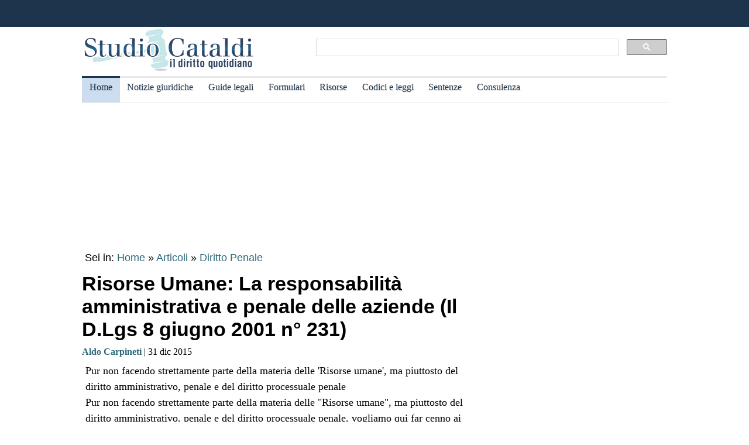

--- FILE ---
content_type: text/html
request_url: https://www.studiocataldi.it/articoli/6079-risorse-umane-la-responsabilita-amministrativa-e-penale-delle-aziende-il-dlgs-8-giugno-2001-n176-231.asp
body_size: 10319
content:
<!DOCTYPE html>
<html lang="it">
<head>
<meta charset="utf-8">
<title>Risorse Umane:  La responsabilità amministrativa e penale delle aziende (Il D.Lgs 8 giugno 2001 n° 231)</title>
<meta name="viewport" content="width=device-width, initial-scale=1.0" />
<meta name="description" content="Pur non facendo strettamente parte della materia delle 'Risorse umane', ma piuttosto del diritto amministrativo, penale e del diritto processuale penale">
<link rel="amphtml" href="https://www.studiocataldi.it/amp/news.asp?id=6079-risorse-umane-la-responsabilita-amministrativa-e-penale-delle-aziende-il-dlgs-8-giugno-2001-n176-231"/>
<link rel="canonical" href="https://www.studiocataldi.it/articoli/6079-risorse-umane-la-responsabilita-amministrativa-e-penale-delle-aziende-il-dlgs-8-giugno-2001-n176-231.asp" />


<meta property="og:title" content="Risorse Umane:  La responsabilità amministrativa e penale delle aziende (Il D.Lgs 8 giugno 2001 n° 231)" />
<meta property="og:description" content="Pur non facendo strettamente parte della materia delle 'Risorse umane', ma piuttosto del diritto amministrativo, penale e del diritto processuale penale" />
<meta property="og:url" content="https://www.studiocataldi.it/articoli/6079-risorse-umane-la-responsabilita-amministrativa-e-penale-delle-aziende-il-dlgs-8-giugno-2001-n176-231.asp" />
<meta property="og:type" content="article"/>
<meta property="og:site_name" content="Studio Cataldi" />
<meta name=twitter:card content="summary" />
<meta name=twitter:site content="@studiocataldi" />
<meta name=twitter:creator content="@studiocataldi" />
<meta name=twitter:url content="https://www.studiocataldi.it/articoli/6079-risorse-umane-la-responsabilita-amministrativa-e-penale-delle-aziende-il-dlgs-8-giugno-2001-n176-231.asp" />
<meta name=twitter:title content="Risorse Umane:  La responsabilità amministrativa e penale delle aziende (Il D.Lgs 8 giugno 2001 n° 231)" />
<meta name=twitter:description content="Pur non facendo strettamente parte della materia delle 'Risorse umane', ma piuttosto del diritto amministrativo, penale e del diritto processuale penale" />
<style>@media only screen and (max-width:970px){#gmp-middlemobile,#gmp-topmobile,.gmp-container-ads{min-height:280px}#gmpSkinMobileSpacer{min-height:100px}}@media only screen and (min-width:971px){#gmp-masthead,.gmp-container-ads{min-height:250px}#gmp-bottomright,#gmp-insidepostmiddle,#gmp-insideposttop,#gmp-middleright,#gmp-topright{min-height:280px}}</style>
<script type="application/ld+json">
{
  "@context": "https://schema.org",
  "@graph": [
    {
      "@type": "WebSite",
      "@id": "https://www.studiocataldi.it/",
      "url": "https://www.studiocataldi.it/",
      "name": "Studio Cataldi",
      "description": "",  
      "inLanguage": "it-IT"
    },
    {
      "@type": "WebPage",
      "@id": "https://www.studiocataldi.it/articoli/6079-risorse-umane-la-responsabilita-amministrativa-e-penale-delle-aziende-il-dlgs-8-giugno-2001-n176-231.asp",
      "url": "https://www.studiocataldi.it/articoli/6079-risorse-umane-la-responsabilita-amministrativa-e-penale-delle-aziende-il-dlgs-8-giugno-2001-n176-231.asp",
      "name": "Risorse Umane:  La responsabilità amministrativa e penale delle aziende (Il D.Lgs 8 giugno 2001 n° 231)",
      "isPartOf": {
        "@id": "https://www.studiocataldi.it/"
      },
      
      "datePublished": "31/12/2015 00:00",
      "dateModified": "31/12/2015 00:00",
      "description": "Pur non facendo strettamente parte della materia delle 'Risorse umane', ma piuttosto del diritto amministrativo, penale e del diritto processuale penale",      
      "inLanguage": "it-IT",
      "potentialAction": [
        {
          "@type": "ReadAction",
          "target": [
            "https://www.studiocataldi.it/articoli/6079-risorse-umane-la-responsabilita-amministrativa-e-penale-delle-aziende-il-dlgs-8-giugno-2001-n176-231.asp"
          ]
        }
      ]
    },
    {
      "@type": "BreadcrumbList",
      "@id": "https://www.studiocataldi.it/articoli/6079-risorse-umane-la-responsabilita-amministrativa-e-penale-delle-aziende-il-dlgs-8-giugno-2001-n176-231.asp",
      "itemListElement": [
        {
          "@type": "ListItem",
          "position": 1,
          "name": "Home",
          "item": "https://www.studiocataldi.it"
        },
        {
          "@type": "ListItem",
          "position": 2,
          "name": "Articoli",
          "item": "https://www.studiocataldi.it/articoli/"
        }
    
        ,{
          "@type": "ListItem",
          "position": 3,
          "name": "Diritto Penale",
          "item": "https://www.studiocataldi.it/https://www.studiocataldi.it/diritto_penale.asp"
        }
    
      ]
    },
    {
      "@type": "Article",
      "@id": "https://www.studiocataldi.it/articoli/6079-risorse-umane-la-responsabilita-amministrativa-e-penale-delle-aziende-il-dlgs-8-giugno-2001-n176-231.asp",
      "isPartOf": {
        "@id": "https://www.studiocataldi.it/"
      },
      "author": {
        "@id": "https://www.studiocataldi.it/autori/?id=27"
      },
      "headline": "Risorse Umane:  La responsabilità amministrativa e penale delle aziende (Il D.Lgs 8 giugno 2001 n° 231)",
      "datePublished": "31/12/2015 00:00",
      "dateModified": "31/12/2015 00:00",
      "mainEntityOfPage": {
        "@id": "https://www.studiocataldi.it/articoli/6079-risorse-umane-la-responsabilita-amministrativa-e-penale-delle-aziende-il-dlgs-8-giugno-2001-n176-231.asp"
      },
      "publisher": {
        "@id": "https://www.studiocataldi.it/"
      },
      
      "inLanguage": "it-IT"
    },
    {
      "@type": [
        "Person",
        "Organization"
      ],
      "@id": "https://www.studiocataldi.it/autori/?id=27",
      "name": "Aldo Carpineti"
    }
    ]
   }
</script>
<!-- edimage here -->
<script async type="28971776a16d4f825ab8d8a6-text/javascript" src="//clickiocmp.com/t/consent_242825.js"></script>       
<!--dfp-->

<!-- ***parte commentata *** include file="dfp-newsgiuridiche-testa.asp"  -->
<script defer data-domain="studiocataldi.it/zgY49R" src="https://api.publytics.net/js/script.manual.min.js" type="28971776a16d4f825ab8d8a6-text/javascript"></script>
<script type="28971776a16d4f825ab8d8a6-text/javascript">
    window.publytics = window.publytics || function() { (window.publytics.q = window.publytics.q || []).push(arguments) };
    publytics('pageview');
</script>
<link rel="alternate" type="application/rss+xml" title="RSS prima pagina" href="https://feeds.feedburner.com/studiocataldi/PrimaPagina">
<link rel="Shortcut Icon" type="image/ico" href="https://www.studiocataldi.it/favicon.ico">
<link href="https://www.studiocataldi.it/style/style-2020.min.css?ver=1.70" rel="stylesheet" />
<!-- Google tag (gtag.js) -->
<script async src="https://www.googletagmanager.com/gtag/js?id=G-8TXPF5WERN" type="28971776a16d4f825ab8d8a6-text/javascript"></script>
<script type="28971776a16d4f825ab8d8a6-text/javascript">
    window.dataLayer = window.dataLayer || [];
    function gtag() { dataLayer.push(arguments); }
    gtag('js', new Date());

    gtag('config', 'G-8TXPF5WERN');
</script>
</head>
<body>
<div id="gmpSkinMobileSpacer"></div>
<div id="scrolltop" class="wrapper"></div>

<header id="par0">
    <div class="header-top-bar-container">

        <div class="header-top-bar">

<div class="scrolled-text-box">
<div class="scrolled">
<!--
<p style="width:1200px!important;animation:scrolled 25s linear infinite!important">
<a  target="_blank" rel="nofollow" style="color:#ffffff;" href="https://www.studiocataldi.it/articoli/39895-violenza-di-genere-prevenzione-e-presidi-operativi-convegno-formativo-di-studiocataldiit.asp">VIOLENZA DI GENERE: prevenzione e presidi operativi. Convegno formativo di StudioCataldi.it</i></a>
</p>
-->
</div>
</div> 

   

        </div>        
    </div>
            
	<div class="logo-new">
    <div style="width:40%;float:left">
	<a href="https://www.studiocataldi.it/"><img src="https://www.studiocataldi.it/logo-2020-300.png" alt="logo studio cataldi" ></a>
	</div>
    <div class="sitesearch2022" style="width:60%;float:left">
    <div  style="margin-top:20px;max-width:1000px">
<script async src="https://cse.google.com/cse.js?cx=008977106980533229813:7hlebipsm9i" type="28971776a16d4f825ab8d8a6-text/javascript"></script>
<div class="gcse-searchbox"  data-enableHistory="false"></div>
<div class="gcse-searchresults" data-refinementStyle="link"></div>
</div>
    </div>
</div>
<div class="clear"></div>
	
   <nav id="menu">
        <label for="tm" id="toggle-menu"></label>
        <input type="checkbox" id="tm">
        <ul class="main-menu clearfix">
        <li class="selected"><a href="https://www.studiocataldi.it/" title="Home">Home</a></li>


<li><a href="https://www.studiocataldi.it/articoli/" title="Archivio notizie giuridiche">Notizie giuridiche</a>
<input type="checkbox" id="sm1"/>
<ul class="sub-menu">
<li><a href="https://www.studiocataldi.it/articoli/">Archivio notizie giuridiche</a></li>
<li><a href="https://www.studiocataldi.it/argomenti/">Categorie</a></li>
<li><a href="https://www.studiocataldi.it/tag.asp">Tag Giuridici</a></li>
<!-- ultima ora -->
<!-- archivio completo -->
</ul>
</li>


<li><a href="https://www.studiocataldi.it/guide_legali/" title="Guide legali">Guide legali</a>
<input type="checkbox" id="sm2">
<ul class="sub-menu">
<li><a href="https://www.studiocataldi.it/guide-diritto-civile/">Guide Diritto Civile</a></li>
<li><a href="https://www.studiocataldi.it/guide_legali/procedura-civile/">Guide Procedura civile</a></li>
<li><a href="https://www.studiocataldi.it/guide-diritto-penale/">Guide Diritto Penale</a></li>
<li><a href="https://www.studiocataldi.it/guide_legali/guide-procedura-penale/">Guide Procedura penale</a></li>
<li><a href="https://www.studiocataldi.it/guide_legali/">Tutte le guide</a></li>
</ul>
</li>


<li><a href="https://www.studiocataldi.it/formulari.asp" title="Formulari giuridici">Formulari</a></li>

<li><a href="https://www.studiocataldi.it/risorse.asp" title="Risorse giuridiche">Risorse</a>
<input type="checkbox" id="sm4">
<ul class="sub-menu">
<li><a href="https://www.studiocataldi.it/calcolo-assegno-mantenimento/">Calcolo mantenimento</a></li>
<li><a href="https://www.studiocataldi.it/interessi-e-rivalutazione-monetaria/">Interessi e Rivalutazione</a></li>
<li><a href="https://www.studiocataldi.it/nota-civile-2014/tribunale.asp">Nota Spese Avvocati</a></li>
<li><a href="https://www.studiocataldi.it/calcolo-danno-biologico/">Calcolo danno biologico</a></li>
<li><a href="https://www.studiocataldi.it/calcolo-codice-fiscale.asp">Calcolo codice fiscale</a></li>
<li><a href="https://www.studiocataldi.it/risorse.asp">Tutte le risorse</a></li>
</ul>
</li>

         <li><a href="https://www.studiocataldi.it/normativa/raccolta_normativa.asp" title="Codici e leggi">Codici e leggi</a>
        <input type="checkbox" id="sm5">
        <ul class="sub-menu"><li><a href="https://www.studiocataldi.it/codicecivile/">Codice civile</a></li>         <li><a href="https://www.studiocataldi.it/codicepenale/">Codice Penale</a></li>         <li><a href="https://www.studiocataldi.it/codiceproceduracivile/codiceproceduracivile.asp">Codice procedura civile</a></li>         <li><a href="https://www.studiocataldi.it/codiceprocedurapenale/codiceprocedurapenale.asp">Codice procedura penale</a></li>         <li><a href="https://www.studiocataldi.it/normativa/codicedellastrada/">Codice della Strada</a></li>         <li><a href="https://www.studiocataldi.it/normativa/raccolta_normativa.asp">Tutta la raccolta normativa</a></li>         </ul>
        </li>

                    
        <li><a href="https://www.studiocataldi.it/giurisprudenza.asp" title="Sentenze della Cassazione">Sentenze</a></li>
<li><a href="https://www.studiocataldi.it/consulenza-legale/" title="Consulenza Legale Online">Consulenza</a></li>

<!--li><a target="_blank" rel="noopener" href="https://formazione.studiocataldi.it/" title="Formazione Avvocati">Formazione</a></li-->
<!--include file="include-evidenza-2020.asp"-->
        </ul>
 </nav>       
				
</header>
<div class="clear"></div>

<!--include file="include-lexiuris-banner.asp"-->

<div id="most-read"></div> 
<main itemscope="itemscope" itemtype="https://schema.org/WebPage">
<!--include file="../include/include-2020/include-clickio-mirror-sticky.asp"-->

<!---<div class="segretaria-block" itemscope itemtype="https://schema.org/WPAdBlock"> 
<div id="segretaria">
<a href="https://goo.gl/q9PVzF" target="_blank" rel="nofollow">
<img src="https://www.studiocataldi.it/banner/segreteria-virtuale.jpg" width="1078" alt="Segretaria virtuale">
</a>
</div>
<div class="clear"></div>
</div>-->
<!-- Azerion -->
<div id="gmp-masthead" class="gmp"></div>
<section>
<div style="height:25px;" class="seiin">
 <div style="font-size:18px;width:auto;float:left">
 Sei in: <a href="https://www.studiocataldi.it/" itemprop="publisher" itemscope itemtype="https://schema.org/Organization">Home</a> &raquo;
 <a href="https://www.studiocataldi.it/articoli/">Articoli</a>
 </div>
 <div style="float:left;font-size:18px;width:auto"> &nbsp;&raquo;&nbsp;<a style="font-size:18px" href="https://www.studiocataldi.it/diritto_penale.asp">Diritto Penale</a></div><div class="clear"></div>

</div>
<!-- end seein -->
<h1 class="articleHeader" itemprop="headline">Risorse Umane:  La responsabilit&agrave; amministrativa e penale delle aziende (Il D.Lgs 8 giugno 2001 n° 231)</h1>


<!-- data: -->
<div style="padding-bottom:10px" itemprop="author" itemscope itemtype="https://schema.org/Person">
<span style="font-family:verdana;font-size: 16px"><a href="https://www.studiocataldi.it/autori/?id=27"><b>Aldo Carpineti</b></a> | 31 dic 2015</span>

</div>
<!--2022 *+* sharehaeolic oppure : ShareThis BEGIN --<div class="sharethis-inline-share-buttons" style="display:inline"></div><!-- ShareThis END -->




<div class="articleBody" itemscope itemtype="https://schema.org/Article">
<div class="occhiello">Pur non facendo strettamente parte della materia delle 'Risorse umane', ma piuttosto del diritto amministrativo, penale e del diritto processuale penale</div>
<!--<div class="gptslot evo-
atf" data-adunitid="1"></div>-->




<!-- spazio sotto occhiello per share -->



<div class="clear"></div>
<!-- banner dopo l'occhiello -->


<!-- SEO2022 div style="float:left;margin-bottom:10px;margin-top:10px;height:250px;width:300px;" class="sopraarticolo20">
 
	 <script async src="https://pagead2.googlesyndication.com/pagead/js/adsbygoogle.js"></script>
<!-- 336x280 solo sopra articolo 2021 -->
<!-- SEO2022 ins class="adsbygoogle"
     style="display:inline-block;width:300px;height:250px"
     data-ad-client="ca-pub-7966962822806303"
     data-ad-slot="4314340871"></ins>
<script>
     (adsbygoogle = window.adsbygoogle || []).push({});
</script>

</div-->






<!--***sbanner-->
<!--include file="../include/include-2020/banner-dentro-articoli-2020.asp"--> 
<!-- SEO2022 include file="../include/include-2020/banner-dentro-articoli-2020-soloadsense.asp"--> 




        <!-- <EdMatch> -->
        
<!--include file="secondo-banner.asp"-->
<!--include file="terzo-banner.asp"-->
<!--include file="quarto-banner.asp"-->
<!--include file="secondo-banner-adsense.asp"-->
<!--include file="terzo-banner-adsense.asp"-->
<!--include file="quarto-banner-adsense.asp"-->
<!--include file="quinto-banner-adsense.asp"-->
<div class="testo_news_giur" itemprop="text">
<div style="clear:both"></div>
Pur non facendo strettamente parte della materia delle "Risorse umane", ma piuttosto del diritto amministrativo, penale e del diritto processuale penale, vogliamo qui far cenno ai contenuti della legge 231/2001, considerata la sua singolarit&agrave; ai fini della sistematizzazione fra le leggi dello Stato e la sua appartenenza, piuttosto indefinita, all'uno o all'altro ambito disciplinare, nonch&eacute; la assimilabilit&agrave; alle disposizioni a sfondo etico-aziendale che la fanno ricomprendere nella materia normativo-umanistica di recente generazione.  Tale legge vide la luce a seguito di incontri fra giuristi internazionali tenutisi a Palermo nel 2001, che ne determinarono la sua non ulteriore procrastinabilit&agrave; per gli ordinamenti di diversi stati, non soltanto europei.  La sua straordinaria peculiarit&agrave; risiede nell'aver introdotto nel nostro ordinamento una eccezione al principio della "personalit&agrave;" della sanzione penale, che traeva la propria validit&agrave; (e tradizione) da tempo lontanissimo, si potrebbe dire "ab immemorabilis".  Ebbene, se eravamo abituati prima dell'entrata in vigore di questa legge a considerare che fatti di dipendenti che comportassero reato potessero essere imputabili anche ai responsabili aziendali (in genere <a title="Amministratore delegato: guida al CEO" href="https://www.studiocataldi.it/articoli/37355-ceo.asp" class="keyword-link">amministratore delegato</a><div id='gmp-insideposttop' class='gmp'></div><div id='gmp-topmobile' class='gmp'></div> e direttore) oggi, per determinati comportamenti tassativamente individuati dalla legge, la responsabilit&agrave; si intende presente anche in capo all'azienda. Si discute se le sanzioni che ne derivano siano da considerare di natura amministrativa (come peraltro letteralmente titolato dall'art. 9) o penale, tuttavia detti comportamenti rientrano senza alcun dubbio nell'ambito disciplinato dalla legge penale; non solo, ma competente a conoscerli, giudicarli e infliggere sanzioni all'azienda &egrave; il tribunale penale, per espressa disposizione normativa, e non rientrando i procedimenti per alcun verso nei giudizi di competenza del TAR o del Consiglio di Stato o di altro organo giudiziario amministrativo.  I reati sono stati elencati uno per uno dalla stessa norma, ma poi il numero &egrave; stato abbondantemente ampliato con leggi successive, in considerazione del carattere di "offesa verso lo Stato", qui particolarmente evidente, oltre che "verso il cittadino". La norma originale prevedeva quasi esclusivamente reati di natura <a title="Cosa si intende per finanziaria" href="https://www.studiocataldi.it/articoli/36895-finanziaria.asp" class="keyword-link">finanziaria</a><div id='gmp-intext-vip' class='gmp'></div>, l'"indebita percezione di erogazioni", "truffa in danno dello Stato o di un ente pubblico", "concussione", "corruzione", il "falso in bilancio", vari reati societari; con interventi legislativi successivi il numero delle fattispecie &egrave; stato via via allargato a fattispecie non connesse con gestioni finanziarie, fino a ricomprendervi i reati commessi per inadempimenti alla legge 626/94 per la sicurezza sui luoghi di lavoro.  Soggetti attivi sono gli enti forniti di personalit&agrave; giuridica e le societ&agrave; e <a title="Le associazioni: la guida completa" href="https://www.studiocataldi.it/articoli/23353-le-associazioni.asp" class="keyword-link">associazioni</a><div id='gmp-insidepostmiddle' class='gmp'></div><div id='gmp-middlemobile' class='gmp'></div> anche prive di personalit&agrave; giuridica. Non sono soggetti attivi lo Stato, gli enti pubblici territoriali, gli altri enti non economici e gli enti che svolgono funzioni di rilievo costituzionale (che possono naturalmente essere, invece, soggetti passivi). Ovviamente le sanzioni non hanno carattere detentivo ben essendo comprensibile il contrasto evidente tra tale tipo di pena e la realt&agrave; di un ente pubblico o di una azienda. Sono invece elencabili in:  1)sanzione pecuniaria  2)sanzioni interdittive  3)confisca  4)pubblicazione della sentenza  Le sanzioni interdittive di cui sub 2) possono essere  a) l'<a title="Guida all'interdizione" href="https://www.studiocataldi.it/articoli/29962-interdizione-giudiziale-guida-pratica-e-fac-simile.asp" class="keyword-link">interdizione</a> dall'esercizio dell'attivit&agrave;  b) la sospensione o la revoca delle autorizzazioni, licenze o concessioni funzionali alla commissione dell'illecito  c) l'esclusione da agevolazioni, finanziamenti, contributi o sussidi e l'eventuale revoca di quelli gi&agrave;     concessi  d) il divieto di pubblicizzare beni o servizi  La norma prevede tuttavia una via d'uscita: stabilisce infatti che la societ&agrave; o l'ente possano andare esenti da tali sanzioni quando abbiano adottato, oltre ad un codice etico, una procedura comportamentale interna per i dipendenti  idonea ad evitare, ove rispettata, che vengano commessi i reati previsti e tale procedura sia stata successivamente stata certificata da apposito ente certificatore. Si tratta di procedure  certificate del genere di quelle della serie ISO (come la ben nota ISO 9.001 sulla qualit&agrave; del procedimento produttivo, e la ISO 14.000 sugli effetti ambientali dell'attivit&agrave; produttiva) con le quali esse potranno opportunamente combinarsi.  Una breccia, dunque, nell'antichissimo principio della personalit&agrave; della pena, (anche se &egrave; lecito il dubbio se le sanzioni siano da considerare di natura penale o amministrativa) che trova motivo nell'indirizzo che hanno giustificatamente intrapreso molte delle delibere comunitarie verso il rispetto delle ragioni dell'etica nel mondo della produzione, sostenute dalla rilevanza giuridica ed autorevolezza istituzionale del loro carattere unanimemente dispositivo, e dall'argomento, oggi di particolare attualit&agrave;, che trova a Bruxelles la sua naturale cassa di risonanza e il suo ambito pi&ugrave; appropriato. Cos&igrave; come &egrave; frequente che la Comunit&agrave; Europea si rivolga alle parti sociali, a tutto lo sterminato numero di operatori diretti e indiretti e alla popolazione che costituisce la straordinaria variet&agrave; delle risorse umane, al fine di promuovere migliori condizioni di vita e rispetto reciproco cos&igrave; nell'ambito lavoristico come nella stessa convivenza civile.<br><br>   
    <!-- Azerion -->
    <div id='gmp-native' class='gmp'></div>
    <div style="background-color:#d7d7d7;border:1px solid #8c8c8c;padding:3px;margin-bottom:6px"> <a href="https://www.studiocataldi.it/risorse-umane/"><img class="shadow" src="https://www.studiocataldi.it/risorse-umane/team150.jpg" alt="Aldo Carpineti - gestione risorse umane" align="left"></a><a href="https://www.studiocataldi.it/risorse-umane/" style="font-size:18px"><strong>Aldo Carpineti - autore della rubrica 'Gestione Risorse Umane'</strong></a><br><b>E-mail:</b> <A href="mailto:aldo.carpineti@alice.it">aldo.carpineti@alice.it</a><br><div class="clear"></div></div>

<!--div style="margin-top:10px"><!--include file="../banner-clickio/in_article.asp"--><!--/div-->


<!--**commenti intensedebate-->


<!--<div style="margin:auto;margin-bottom:10px;margin-top:10px;height:286px;width:340px;" class="sopraarticolo20">
</div>-->

<!-- SEO2022 div>
<script async src="https://pagead2.googlesyndication.com/pagead/js/adsbygoogle.js"></script>
<!-- Responsive fine articolo 2021 -->
<!-- SEO2022 ins class="adsbygoogle"
     style="display:block"
     data-ad-client="ca-pub-7966962822806303"
     data-ad-slot="6757860753"
     data-ad-format="auto"
     data-full-width-responsive="true"></ins>
<script>
     (adsbygoogle = window.adsbygoogle || []).push({});
</script>
</div-->


<!--include file="share-2018-news.asp"--> 
<!--blocco share-->
<div style="margin-bottom:10px;margin-top:10px;">


  <!--2022div style="width:auto;float:left;height:30px;margin-left:10px"><a href="https://www.studiocataldi.it/feedback.asp"><img src="https://www.studiocataldi.it/images/bottone-feedback.png" alt="Feedback" style="height:32px"/></a></div-->

<div class="save-page" style="min-width:150px;float:right">
<a href="javascript:window.print()" style="font-size:15px;font-family:arial;color:#006699" data-tooltip data-tooltip-message="1. Salva to PDF:&#xa;2. Clicca su Stampa.&#xa;3. Seleziona Print to PDF.&#xa;4. Scegli il nome del file da salvare.&#xa;5. Clicca su Salva.">Salva in PDF | Stampa</a>
</div>


<br class="clear">
</div>
<!-- fine blocco share -->


<div class="clear"></div>
	<!-- </EdMatch> --><!-- </EdIndex> -->



<!-- END CONTENT DIV -->
</div>
<div style="font-family:verdana;font-size: 18px;margin-bottom:10px;padding-left:8px;padding-top:10px;width:100%;">
<div style="font-family:verdana;font-size:18px"><b>Altri articoli che potrebbero interessarti:</b></div>
<ul class="related-articles"><li class="related-article"><a href="https://www.studiocataldi.it/articoli/16819-la-truffa-guida-legale-sul-reato-di-cui-all-art-640-del-codice-penale.asp"><div class="related-article-img-container"><img class="related-img" src="https://www.studiocataldi.it/images/imgnews/truffa-frode-reato-id16819.jpg" alt="La truffa - art. 640 c.p."/></div></a><a href="https://www.studiocataldi.it/articoli/16819-la-truffa-guida-legale-sul-reato-di-cui-all-art-640-del-codice-penale.asp"><p><b>La truffa - art. 640 c.p.</b></p></a></li><li class="related-article"><a href="https://www.studiocataldi.it/articoli/12949-il-reato-di-stalking.asp"><div class="related-article-img-container"><img class="related-img" src="https://www.studiocataldi.it/images/imgnews/stalking-id8697.jpg" alt="Il reato di Stalking o atti persecutori"/></div></a><a href="https://www.studiocataldi.it/articoli/12949-il-reato-di-stalking.asp"><p><b>Il reato di Stalking o atti persecutori</b></p></a></li><li class="related-article"><a href="https://www.studiocataldi.it/articoli/21655-prescrizione-dei-reati-come-funziona.asp"><div class="related-article-img-container"><img class="related-img" src="https://www.studiocataldi.it/images/imgnews/orologio-tempo-id18724.jpg" alt="Prescrizione dei reati: come funziona?"/></div></a><a href="https://www.studiocataldi.it/articoli/21655-prescrizione-dei-reati-come-funziona.asp"><p><b>Prescrizione dei reati: come funziona?</b></p></a></li><li class="related-article"><a href="https://www.studiocataldi.it/articoli/18290-il-falso-ideologico.asp"><div class="related-article-img-container"><img class="related-img" src="https://www.studiocataldi.it/images/imgnews/martello-giudice-id9816.jpg" alt="Il falso ideologico"/></div></a><a href="https://www.studiocataldi.it/articoli/18290-il-falso-ideologico.asp"><p><b>Il falso ideologico</b></p></a></li></ul><div class="clear"></div><ul class="related-articles"><li class="related-article"><a href="https://www.studiocataldi.it/articoli/18231-il-reato-di-corruzione.asp"><div class="related-article-img-container"><img class="related-img" src="https://www.studiocataldi.it/images/imgnews/truffa-corruzione-id16214.jpg" alt="Il reato di corruzione"/></div></a><a href="https://www.studiocataldi.it/articoli/18231-il-reato-di-corruzione.asp"><p><b>Il reato di corruzione</b></p></a></li><li class="related-article"><a href="https://www.studiocataldi.it/articoli/17398-la-turbativa-d-asta-nel-codice-penale-e-nella-giurisprudenza.asp"><div class="related-article-img-container"><img class="related-img" src="https://www.studiocataldi.it/images/imgnews/martello_soldi_appalti_truccati_asta_corruzione-id17398.jpg" alt="Il reato di turbativa d'asta"/></div></a><a href="https://www.studiocataldi.it/articoli/17398-la-turbativa-d-asta-nel-codice-penale-e-nella-giurisprudenza.asp"><p><b>Il reato di turbativa d'asta</b></p></a></li><li class="related-article"><a href="https://www.studiocataldi.it/articoli/19475-il-reato-di-violenza-sessuale.asp"><div class="related-article-img-container"><img class="related-img" src="https://www.studiocataldi.it/images/imgnews/stupro-id11820.jpg" alt="Il reato di violenza sessuale"/></div></a><a href="https://www.studiocataldi.it/articoli/19475-il-reato-di-violenza-sessuale.asp"><p><b>Il reato di violenza sessuale</b></p></a></li><li class="related-article"><a href="https://www.studiocataldi.it/articoli/22935-bruciare-rami-e-sterpaglie-e-reato.asp"><div class="related-article-img-container"><img class="related-img" src="https://www.studiocataldi.it/images/imgnews/bruciare_rami_giardino_uomo-id22935.jpg" alt="Bruciare rami e sterpaglie è reato?"/></div></a><a href="https://www.studiocataldi.it/articoli/22935-bruciare-rami-e-sterpaglie-e-reato.asp"><p><b>Bruciare rami e sterpaglie è reato?</b></p></a></li></ul><div class="clear"></div>

<!--include file="banner-consulenza-legale.asp"-->
<!--***spazio sotto articolo primo spazio -->














<!-- in evidenza oggi e correlate -->

<!-- ***sotto le notizie le piu lette - in evidenza oggi -->



<div style="font-family:verdana;font-size: 18px;margin-bottom:10px;padding-left:8px;padding-top:10px;width:100%;">
<div style="font-family:verdana;font-size:18px"><b>In evidenza oggi:</b></div>
<ul style="margin-top:0px">
<!--<div style="margin-bottom:0px;line-height:1.8">
&raquo; <a style="text-decoration:none" href="https://www.studiocataldi.it/articoli/38076-frammenti-le-short-stories-con-leopardi-e-magris.asp">Frammenti: le Short Stories con Leopardi e Magris</a>
</div>-->




<li><a style="text-decoration:none" href="https://www.studiocataldi.it/articoli/47968-assegno-figli-riduzione-solo-con-ctu-contabile.asp">Assegno figli: riduzione solo con CTU contabile</a></li><li><a style="text-decoration:none" href="https://www.studiocataldi.it/articoli/47961-riduzione-di-pena-per-il-percorso-rieducativo.asp">Riduzione di pena per il percorso rieducativo</a></li>
</ul>

<!--include file="../include/sezioni-2015/featured-right-2015.html"--> 

</div>

<!-- fine sotto le notizie le piu lette - in evidenza oggi -->


<!--include file="../include/include-2020/include-clickio-outbrain-footer.asp"-->


<!--'***spazio sotto articolo-->

<div style="padding-left:5px">
<hr>
<!--include file="../banner-clickio/footer.asp"-->
</div>




<div class="clear"></div>

<!-- spazio sotto le due colonne di evidenza -->

<!-- edintorni -->
<div class="clear"></div>

<!-- ***annunci corrispondenza -->
<!--    old ../banner-clickio/footer.asp" --> 

<div id="ed2016box"></div>
<div class="clear"></div>
<!-- end edintorni -->





</div>
























<!-- Composite Start -->
<!-- SEO2022 div id="M661778ScriptRootC1043789">
</div>
<!--SEO2022 script src="https://jsc.epeex.io/c/l/clickio.studiocataldi.it.1043789.js" async></script>
<!-- Composite End -->

</section>
<br />
<aside>
<!--<div class="gptslot evo-
sidetop" data-adunitid="3"></div>-->

<!--SEO2022 div class="right-section-block">
<a href="https://www.studiocataldi.it/newsletter.asp" class="newsletter-btn"><div class="newsletter-btn-arrow"></div><div class="newsletter-btn-text">Newsletter Giuridica</div></a>
<br /><br />
</div>-->

<!-- Azerion -->
<div id="gmp-topright" class="gmp"></div>

<div class="right-section-block">



<div class="right-section-header">
<p><b>In evidenza:</b></p>
</div>
<ul style="line-height:1.6;margin-left:10px">

<li><a href="https://www.studiocataldi.it/guide_legali/procedura-civile/negoziazione-assistita-guida-al-nuovo-istituto.asp">Negoziazione assistita</a></li>


<li><a href="https://www.studiocataldi.it/guide_legali/regime-patrimoniale-famiglia/fondo-patrimoniale.asp">Il fondo patrimoniale della famiglia</a></li>


<li><a href="https://www.studiocataldi.it/guide_legali/divorzio/effetti-rapporti-ex-coniugi.asp">Effetti del divorzio sui rapporti tra gli ex coniugi</a></li>


<li><a href="https://www.studiocataldi.it/articoli/47821-asl-condannata-a-rimborsare-le-cure-anticipate-per-un-minore.asp">ASL condannata a rimborsare le cure anticipate per un minore </a></li>


<li><a href="https://www.studiocataldi.it/articoli/47819-scippo-la-consulta-legittima-la-mancata-attenuante.asp">Scippo: la Consulta legittima la mancata attenuante</a></li>


<li><a href="https://www.studiocataldi.it/articoli/47816-matrimoni-tra-lo-stesso-sesso-la-rivoluzione-silenziosa.asp">Matrimoni tra lo stesso sesso: la rivoluzione silenziosa</a></li>


<li><a href="https://www.studiocataldi.it/articoli/47813-medico-imputato-puo-citare-l-assicurazione-dell-asl.asp">Medico imputato: pu&#242; citare l'assicurazione dell'ASL</a></li>


<li><a href="https://www.studiocataldi.it/articoli/47818-il-risarcimento-del-danno-biologico-non-rientra-nell-isee.asp">Il risarcimento del danno biologico non rientra nell'ISEE</a></li>


<li><a href="https://www.studiocataldi.it/guide_legali/famiglia-di-fatto/">La famiglia di fatto</a></li>


<li><a href="https://www.studiocataldi.it/guide_legali/affidamento_dei_figli/affidamento-esclusivo-dei-figli.asp">Affidamento esclusivo dei figli</a></li>



</ul>



<!--div style="max-height:1200px" class="shareaholic-canvas" data-app="recommendations" data-app-id="30520808"></div>
-->
</div>
  

<!--
<div style="margin-bottom: 8px;border-top:1px solid #c0c0c0;padding-top:8px">
<a href="https://www.studiocataldi.it/articoli/38054-decreto-cura-italia-tutte-le-misure-sulla-giustizia.asp">Decreto Cura Italia: tutte le misure sulla giustizia</a></div>
<div style="border-bottom:1px solid #c0c0c0;padding-bottom:8px">
<a href="https://www.studiocataldi.it/articoli/38107-coronavirus-misure-di-contenimento-incostituzionali-inadeguate-e-controproducenti.asp">Coronavirus: misure di contenimento incostituzionali, inadeguate e controproducenti</a>
</div>
<br />
-->



<div class="clear"></div>
<!-- Azerion -->
<div id="gmp-middleright" class="gmp"></div>
<div class="sticky-wrapper" style="margin-top:10px;"></div>
	

</aside>


</main>








<footer class="articoli">
<div class="infinite-item-end"></div>
<div class="footerdiv">

<div class="footer-column footerdiv1">

<p><strong>Su di noi:</strong></p>
<ul>
<li><a href="https://www.studiocataldi.it/contattaci.asp">Contatti</a></li>
<li><a href="https://www.studiocataldi.it/laredazione/">La redazione</a></li>
<li><a href="https://www.studiocataldi.it/segui-studio-cataldi.asp">Seguici</a></li>
<li><a href="https://www.studiocataldi.it/collabora-con-studiocataldi.asp">Collabora</a></li>
</ul>
</div>

<div class="footer-column footerdiv2">
<p><strong>Servizi:</strong></p>
<ul>
<li><a href="https://www.studiocataldi.it/pubblicita.asp">Pubblicit&agrave;</a></li>
<li><a href="https://www.studiocataldi.it/network-assistenza-legale/">Network di assistenza Legale</a></li>
<li><a href="https://www.studiocataldi.it/consulenza-legale/">Consulenza legale online</a></li>
<li><a href="https://www.studiocataldi.it/newstuosito.asp">News per il tuo sito</a></li>
<li><a href="https://formazione.studiocataldi.it/" alt="Studio Cataldi Formazione">Formazione avvocati</a></li>
</ul>

</div>

<div class="footer-column footerdiv3">
<p><strong>Privacy e impostazioni:</strong></p>
<ul>
<li><a href="https://www.studiocataldi.it/informativa-privacy.asp">Informativa sulla privacy</a></li>
<li><a href="#" onclick="if (!window.__cfRLUnblockHandlers) return false; if(window._lxGconsent_ !== undefined) {window._lxGconsent_.showConsent()} else {alert('This function only for users from Economic Area (EEA)')}; return false" data-cf-modified-28971776a16d4f825ab8d8a6-="">Change privacy settings</a></li>
</ul>
</div>

<div class="footer-column footerdiv4">
<p><strong>Info sulla rivista:</strong></p>

<p style="font-size:14px;margin-top:5px">
Studiocataldi.it<br>
Quotidiano giuridico<br>
P.I. IT02324600440<br>
&#64; Copyright 2001 - 2026<br>
</p>
<br />
</div>
</div>

</footer>
<div class="clear"></div>  

<script src="https://code.jquery.com/jquery-3.5.1.min.js" integrity="sha256-9/aliU8dGd2tb6OSsuzixeV4y/faTqgFtohetphbbj0=" crossorigin="anonymous" type="28971776a16d4f825ab8d8a6-text/javascript"></script>
<script type="28971776a16d4f825ab8d8a6-text/javascript">
    $(function () {
        var id_news = "6079";
        $.ajax({ url:"/stats_pages_news.asp?id_news=" + id_news, cache: false });
    });
    
</script>	
<!--include file="../../banner-clickio/below_footer.asp"-->
<div id="sticky-home-dif">
<!--include file="include-clickio-multi-sticky.asp"-->
</div>
<!--script>
    $(function () {
        document.getElementById("sticky-home").appendChild(document.getElementById("sticky-home-dif"));
    });
</script -->
<!--script src="//cdn.cookie-script.com/s/4a20e3b76bb4581623a4463863260671.js"></script>-->

<!--script type="text/javascript" charset="UTF-8" src="//cdn.cookie-script.com/s/4a20e3b76bb4581623a4463863260671.js"></script-->


<!-- Azerion -->
<script src="https://s.adplay.it/studiocataldi/adplay.js" async type="28971776a16d4f825ab8d8a6-text/javascript"></script>
<script src="/cdn-cgi/scripts/7d0fa10a/cloudflare-static/rocket-loader.min.js" data-cf-settings="28971776a16d4f825ab8d8a6-|49" defer></script><script defer src="https://static.cloudflareinsights.com/beacon.min.js/vcd15cbe7772f49c399c6a5babf22c1241717689176015" integrity="sha512-ZpsOmlRQV6y907TI0dKBHq9Md29nnaEIPlkf84rnaERnq6zvWvPUqr2ft8M1aS28oN72PdrCzSjY4U6VaAw1EQ==" data-cf-beacon='{"version":"2024.11.0","token":"e0e4b39c758542de9bf448c7a25bdf13","server_timing":{"name":{"cfCacheStatus":true,"cfEdge":true,"cfExtPri":true,"cfL4":true,"cfOrigin":true,"cfSpeedBrain":true},"location_startswith":null}}' crossorigin="anonymous"></script>
</body>
</html>
